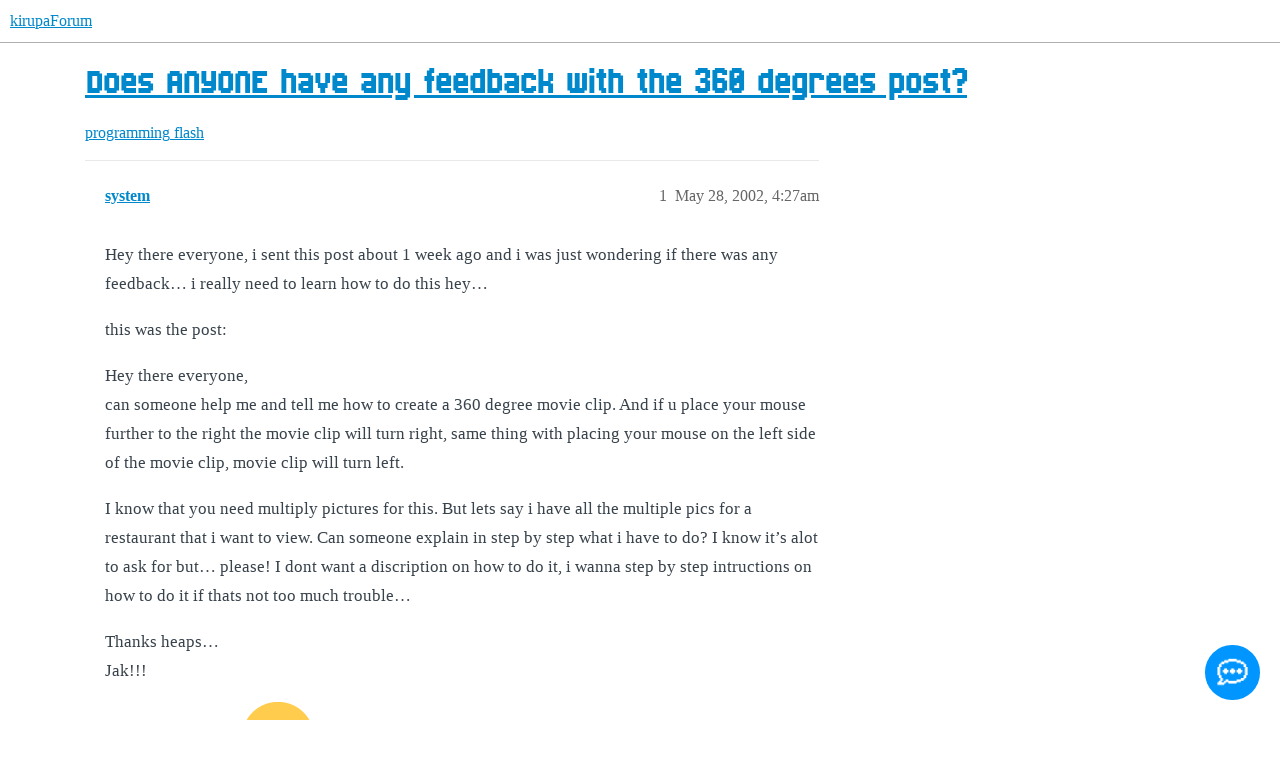

--- FILE ---
content_type: text/html; charset=utf-8
request_url: https://forum.kirupa.com/t/does-anyone-have-any-feedback-with-the-360-degrees-post/2109
body_size: 9835
content:
<!DOCTYPE html>
<html lang="en">
  <head>
    <meta charset="utf-8">
    <title>Does ANYONE have any feedback with the 360 degrees post? - flash - kirupaForum</title>
    <meta name="description" content="Hey there everyone, i sent this post about 1 week ago and i was just wondering if there was any feedback.. i really need to learn how to do this hey...  

this was the post: 

Hey there everyone,  can someone help me and&amp;hellip;">
    <meta name="generator" content="Discourse 2026.2.0-latest - https://github.com/discourse/discourse version d8e47d08936a81c1d423d6e7872a0d2152cdc501">
<link rel="icon" type="image/png" href="https://canada1.discourse-cdn.com/flex011/uploads/kirupa/optimized/3X/6/2/621e5c11736f46532526e61be85940af4230f3e5_2_32x32.png">
<link rel="apple-touch-icon" type="image/png" href="https://canada1.discourse-cdn.com/flex011/uploads/kirupa/optimized/2X/0/0060ebeb3c656731fffe8c06276ff4d7ecbc6d52_2_180x180.png">
<meta name="theme-color" media="all" content="#fff">

<meta name="color-scheme" content="light">

<meta name="viewport" content="width=device-width, initial-scale=1.0, minimum-scale=1.0, viewport-fit=cover">
<link rel="canonical" href="https://forum.kirupa.com/t/does-anyone-have-any-feedback-with-the-360-degrees-post/2109" />


<link rel="search" type="application/opensearchdescription+xml" href="https://forum.kirupa.com/opensearch.xml" title="kirupaForum Search">

    
    <link href="https://yyz1.discourse-cdn.com/flex011/stylesheets/color_definitions_light-default_-1_31_725929e77630d04f4b046745c19a8404aea3ed1b.css?__ws=forum.kirupa.com" media="all" rel="stylesheet" class="light-scheme"/>

<link href="https://yyz1.discourse-cdn.com/flex011/stylesheets/common_f35efe983b577f99ea7635d77a2b75336bfb30cc.css?__ws=forum.kirupa.com" media="all" rel="stylesheet" data-target="common"  />

  <link href="https://yyz1.discourse-cdn.com/flex011/stylesheets/mobile_f35efe983b577f99ea7635d77a2b75336bfb30cc.css?__ws=forum.kirupa.com" media="(max-width: 39.99999rem)" rel="stylesheet" data-target="mobile"  />
  <link href="https://yyz1.discourse-cdn.com/flex011/stylesheets/desktop_f35efe983b577f99ea7635d77a2b75336bfb30cc.css?__ws=forum.kirupa.com" media="(min-width: 40rem)" rel="stylesheet" data-target="desktop"  />



    <link href="https://yyz1.discourse-cdn.com/flex011/stylesheets/checklist_f35efe983b577f99ea7635d77a2b75336bfb30cc.css?__ws=forum.kirupa.com" media="all" rel="stylesheet" data-target="checklist"  />
    <link href="https://yyz1.discourse-cdn.com/flex011/stylesheets/discourse-adplugin_f35efe983b577f99ea7635d77a2b75336bfb30cc.css?__ws=forum.kirupa.com" media="all" rel="stylesheet" data-target="discourse-adplugin"  />
    <link href="https://yyz1.discourse-cdn.com/flex011/stylesheets/discourse-ai_f35efe983b577f99ea7635d77a2b75336bfb30cc.css?__ws=forum.kirupa.com" media="all" rel="stylesheet" data-target="discourse-ai"  />
    <link href="https://yyz1.discourse-cdn.com/flex011/stylesheets/discourse-cakeday_f35efe983b577f99ea7635d77a2b75336bfb30cc.css?__ws=forum.kirupa.com" media="all" rel="stylesheet" data-target="discourse-cakeday"  />
    <link href="https://yyz1.discourse-cdn.com/flex011/stylesheets/discourse-details_f35efe983b577f99ea7635d77a2b75336bfb30cc.css?__ws=forum.kirupa.com" media="all" rel="stylesheet" data-target="discourse-details"  />
    <link href="https://yyz1.discourse-cdn.com/flex011/stylesheets/discourse-github_f35efe983b577f99ea7635d77a2b75336bfb30cc.css?__ws=forum.kirupa.com" media="all" rel="stylesheet" data-target="discourse-github"  />
    <link href="https://yyz1.discourse-cdn.com/flex011/stylesheets/discourse-lazy-videos_f35efe983b577f99ea7635d77a2b75336bfb30cc.css?__ws=forum.kirupa.com" media="all" rel="stylesheet" data-target="discourse-lazy-videos"  />
    <link href="https://yyz1.discourse-cdn.com/flex011/stylesheets/discourse-local-dates_f35efe983b577f99ea7635d77a2b75336bfb30cc.css?__ws=forum.kirupa.com" media="all" rel="stylesheet" data-target="discourse-local-dates"  />
    <link href="https://yyz1.discourse-cdn.com/flex011/stylesheets/discourse-narrative-bot_f35efe983b577f99ea7635d77a2b75336bfb30cc.css?__ws=forum.kirupa.com" media="all" rel="stylesheet" data-target="discourse-narrative-bot"  />
    <link href="https://yyz1.discourse-cdn.com/flex011/stylesheets/discourse-presence_f35efe983b577f99ea7635d77a2b75336bfb30cc.css?__ws=forum.kirupa.com" media="all" rel="stylesheet" data-target="discourse-presence"  />
    <link href="https://yyz1.discourse-cdn.com/flex011/stylesheets/discourse-solved_f35efe983b577f99ea7635d77a2b75336bfb30cc.css?__ws=forum.kirupa.com" media="all" rel="stylesheet" data-target="discourse-solved"  />
    <link href="https://yyz1.discourse-cdn.com/flex011/stylesheets/footnote_f35efe983b577f99ea7635d77a2b75336bfb30cc.css?__ws=forum.kirupa.com" media="all" rel="stylesheet" data-target="footnote"  />
    <link href="https://yyz1.discourse-cdn.com/flex011/stylesheets/hosted-site_f35efe983b577f99ea7635d77a2b75336bfb30cc.css?__ws=forum.kirupa.com" media="all" rel="stylesheet" data-target="hosted-site"  />
    <link href="https://yyz1.discourse-cdn.com/flex011/stylesheets/poll_f35efe983b577f99ea7635d77a2b75336bfb30cc.css?__ws=forum.kirupa.com" media="all" rel="stylesheet" data-target="poll"  />
    <link href="https://yyz1.discourse-cdn.com/flex011/stylesheets/spoiler-alert_f35efe983b577f99ea7635d77a2b75336bfb30cc.css?__ws=forum.kirupa.com" media="all" rel="stylesheet" data-target="spoiler-alert"  />
    <link href="https://yyz1.discourse-cdn.com/flex011/stylesheets/discourse-ai_mobile_f35efe983b577f99ea7635d77a2b75336bfb30cc.css?__ws=forum.kirupa.com" media="(max-width: 39.99999rem)" rel="stylesheet" data-target="discourse-ai_mobile"  />
    <link href="https://yyz1.discourse-cdn.com/flex011/stylesheets/discourse-solved_mobile_f35efe983b577f99ea7635d77a2b75336bfb30cc.css?__ws=forum.kirupa.com" media="(max-width: 39.99999rem)" rel="stylesheet" data-target="discourse-solved_mobile"  />
    <link href="https://yyz1.discourse-cdn.com/flex011/stylesheets/discourse-ai_desktop_f35efe983b577f99ea7635d77a2b75336bfb30cc.css?__ws=forum.kirupa.com" media="(min-width: 40rem)" rel="stylesheet" data-target="discourse-ai_desktop"  />
    <link href="https://yyz1.discourse-cdn.com/flex011/stylesheets/poll_desktop_f35efe983b577f99ea7635d77a2b75336bfb30cc.css?__ws=forum.kirupa.com" media="(min-width: 40rem)" rel="stylesheet" data-target="poll_desktop"  />

  <link href="https://yyz1.discourse-cdn.com/flex011/stylesheets/common_theme_32_c9b1cfc6a6c220f6d74a7138594c7e0c81fd60dc.css?__ws=forum.kirupa.com" media="all" rel="stylesheet" data-target="common_theme" data-theme-id="32" data-theme-name="banner featured links"/>
<link href="https://yyz1.discourse-cdn.com/flex011/stylesheets/common_theme_34_2dca034b370bf38f0337a987965b37882767de1f.css?__ws=forum.kirupa.com" media="all" rel="stylesheet" data-target="common_theme" data-theme-id="34" data-theme-name="sidebar theme toggle"/>
<link href="https://yyz1.discourse-cdn.com/flex011/stylesheets/common_theme_31_6d90a66d8a2770228d2f3c3df6cf267dda139bc7.css?__ws=forum.kirupa.com" media="all" rel="stylesheet" data-target="common_theme" data-theme-id="31" data-theme-name="pixel"/>
    <link href="https://yyz1.discourse-cdn.com/flex011/stylesheets/mobile_theme_31_8e1bca903daa919ddc7505376846549f7b9edb4a.css?__ws=forum.kirupa.com" media="(max-width: 39.99999rem)" rel="stylesheet" data-target="mobile_theme" data-theme-id="31" data-theme-name="pixel"/>
    <link href="https://yyz1.discourse-cdn.com/flex011/stylesheets/desktop_theme_31_a910fed821726d913aa3840893f85131db69bf09.css?__ws=forum.kirupa.com" media="(min-width: 40rem)" rel="stylesheet" data-target="desktop_theme" data-theme-id="31" data-theme-name="pixel"/>

    <link rel="preconnect" href="https://fonts.googleapis.com">
<link rel="preconnect" href="https://fonts.gstatic.com" crossorigin="">
<link href="https://fonts.googleapis.com/css2?family=Chakra+Petch:ital,wght@0,400;0,700;1,400;1,700&amp;display=swap" rel="stylesheet">
<script async="" data-id="9957747652" id="chatling-embed-script" type="text/javascript" src="https://chatling.ai/js/embed.js" nonce="e48ZlmAkRD41qn32k3782I8PO"></script>
    
        <link rel="alternate nofollow" type="application/rss+xml" title="RSS feed of &#39;Does ANYONE have any feedback with the 360 degrees post?&#39;" href="https://forum.kirupa.com/t/does-anyone-have-any-feedback-with-the-360-degrees-post/2109.rss" />
    <meta property="og:site_name" content="kirupaForum" />
<meta property="og:type" content="website" />
<meta name="twitter:card" content="summary_large_image" />
<meta name="twitter:image" content="https://canada1.discourse-cdn.com/flex011/uploads/kirupa/original/2X/6/6b52e2a4dfecb4e550de678b1e186bb31358995f.png" />
<meta property="og:image" content="https://canada1.discourse-cdn.com/flex011/uploads/kirupa/original/2X/1/108d646572829ae2af18ec702e29ec2188617393.png" />
<meta property="og:url" content="https://forum.kirupa.com/t/does-anyone-have-any-feedback-with-the-360-degrees-post/2109" />
<meta name="twitter:url" content="https://forum.kirupa.com/t/does-anyone-have-any-feedback-with-the-360-degrees-post/2109" />
<meta property="og:title" content="Does ANYONE have any feedback with the 360 degrees post?" />
<meta name="twitter:title" content="Does ANYONE have any feedback with the 360 degrees post?" />
<meta property="og:description" content="Hey there everyone, i sent this post about 1 week ago and i was just wondering if there was any feedback… i really need to learn how to do this hey…  this was the post:  Hey there everyone,  can someone help me and tell me how to create a 360 degree movie clip. And if u place your mouse further to the right the movie clip will turn right, same thing with placing your mouse on the left side of the movie clip, movie clip will turn left.  I know that you need multiply pictures for this. But lets sa..." />
<meta name="twitter:description" content="Hey there everyone, i sent this post about 1 week ago and i was just wondering if there was any feedback… i really need to learn how to do this hey…  this was the post:  Hey there everyone,  can someone help me and tell me how to create a 360 degree movie clip. And if u place your mouse further to the right the movie clip will turn right, same thing with placing your mouse on the left side of the movie clip, movie clip will turn left.  I know that you need multiply pictures for this. But lets sa..." />
<meta property="og:article:section" content="programming" />
<meta property="og:article:section:color" content="3FB2FF" />
<meta property="og:article:section" content="flash" />
<meta property="og:article:section:color" content="FFCC00" />
<meta property="article:published_time" content="2002-05-28T04:27:18+00:00" />
<meta property="og:ignore_canonical" content="true" />


    
  </head>
  <body class="crawler ">
    
    <header>
  <a href="/">kirupaForum</a>
</header>

    <div id="main-outlet" class="wrap" role="main">
        <div id="topic-title">
    <h1>
      <a href="/t/does-anyone-have-any-feedback-with-the-360-degrees-post/2109">Does ANYONE have any feedback with the 360 degrees post?</a>
    </h1>

      <div class="topic-category" itemscope itemtype="http://schema.org/BreadcrumbList">
          <span itemprop="itemListElement" itemscope itemtype="http://schema.org/ListItem">
            <a href="/c/programming/41" class="badge-wrapper bullet" itemprop="item">
              <span class='badge-category-bg' style='background-color: #3FB2FF'></span>
              <span class='badge-category clear-badge'>
                <span class='category-name' itemprop='name'>programming</span>
              </span>
            </a>
            <meta itemprop="position" content="1" />
          </span>
          <span itemprop="itemListElement" itemscope itemtype="http://schema.org/ListItem">
            <a href="/c/programming/flash/38" class="badge-wrapper bullet" itemprop="item">
              <span class='badge-category-bg' style='background-color: #FFCC00'></span>
              <span class='badge-category clear-badge'>
                <span class='category-name' itemprop='name'>flash</span>
              </span>
            </a>
            <meta itemprop="position" content="2" />
          </span>
      </div>

  </div>

  

    <div itemscope itemtype='http://schema.org/DiscussionForumPosting'>
      <meta itemprop='headline' content='Does ANYONE have any feedback with the 360 degrees post?'>
      <link itemprop='url' href='https://forum.kirupa.com/t/does-anyone-have-any-feedback-with-the-360-degrees-post/2109'>
      <meta itemprop='datePublished' content='2002-05-28T04:27:18Z'>
        <meta itemprop='articleSection' content='flash'>
      <meta itemprop='keywords' content=''>
      <div itemprop='publisher' itemscope itemtype="http://schema.org/Organization">
        <meta itemprop='name' content='kirupaForum'>
          <div itemprop='logo' itemscope itemtype="http://schema.org/ImageObject">
            <meta itemprop='url' content='https://canada1.discourse-cdn.com/flex011/uploads/kirupa/original/3X/6/2/621e5c11736f46532526e61be85940af4230f3e5.png'>
          </div>
      </div>


          <div id='post_1'  class='topic-body crawler-post'>
            <div class='crawler-post-meta'>
              <span class="creator" itemprop="author" itemscope itemtype="http://schema.org/Person">
                <a itemprop="url" rel='nofollow' href='https://forum.kirupa.com/u/system'><span itemprop='name'>system</span></a>
                
              </span>

                <link itemprop="mainEntityOfPage" href="https://forum.kirupa.com/t/does-anyone-have-any-feedback-with-the-360-degrees-post/2109">


              <span class="crawler-post-infos">
                  <time  datetime='2002-05-28T04:27:18Z' class='post-time'>
                    May 28, 2002,  4:27am
                  </time>
                  <meta itemprop='dateModified' content='2014-10-17T06:48:59Z'>
              <span itemprop='position'>1</span>
              </span>
            </div>
            <div class='post' itemprop='text'>
              <p>Hey there everyone, i sent this post about 1 week ago and i was just wondering if there was any feedback… i really need to learn how to do this hey…</p>
<p>this was the post:</p>
<p>Hey there everyone,<br>
can someone help me and tell me how to create a 360 degree movie clip. And if u place your mouse further to the right the movie clip will turn right, same thing with placing your mouse on the left side of the movie clip, movie clip will turn left.</p>
<p>I know that you need multiply pictures for this. But lets say i have all the multiple pics for a restaurant that i want to view. Can someone explain in step by step what i have to do? I know it’s alot to ask for but… please! I dont want a discription on how to do it, i wanna step by step intructions on how to do it if thats not too much trouble…</p>
<p>Thanks heaps…<br>
Jak!!!</p>
<p>Any ideas guys??? <img src="http://forum.kirupa.com/images/emoji/twitter/frowning.png?v=5" title=":frowning:" class="emoji" alt=":frowning:"></p>
            </div>

            <div itemprop="interactionStatistic" itemscope itemtype="http://schema.org/InteractionCounter">
              <meta itemprop="interactionType" content="http://schema.org/LikeAction"/>
              <meta itemprop="userInteractionCount" content="0" />
              <span class='post-likes'></span>
            </div>


            
          </div>
          <div id='post_2' itemprop='comment' itemscope itemtype='http://schema.org/Comment' class='topic-body crawler-post'>
            <div class='crawler-post-meta'>
              <span class="creator" itemprop="author" itemscope itemtype="http://schema.org/Person">
                <a itemprop="url" rel='nofollow' href='https://forum.kirupa.com/u/system'><span itemprop='name'>system</span></a>
                
              </span>



              <span class="crawler-post-infos">
                  <time itemprop='datePublished' datetime='2002-05-28T07:05:22Z' class='post-time'>
                    May 28, 2002,  7:05am
                  </time>
                  <meta itemprop='dateModified' content='2002-05-28T07:05:22Z'>
              <span itemprop='position'>2</span>
              </span>
            </div>
            <div class='post' itemprop='text'>
              <p>Check this : <a href="http://www.flashkit.com/movies/3D/Effects/OceanSca-DangerAh-1144/index.php">www.flashkit.com/movies/3…/index.php</a><br>
I didn’t look at that fla, but the way I would do this : You put all your pictures one after another, group that in a movie clip, and then put two of those clips side by side. Then you make them scroll with Actionscript, and when you’re about to go out of bounds, you move the movie clips.</p>
<p><img src="http://forum.kirupa.com/images/emoji/twitter/frowning.png?v=5" title=":frowning:" class="emoji" alt=":frowning:">  Poor explanation, I know. Look at the fla and post if you don’t understand it.</p>
<p>pom 0]</p>
            </div>

            <div itemprop="interactionStatistic" itemscope itemtype="http://schema.org/InteractionCounter">
              <meta itemprop="interactionType" content="http://schema.org/LikeAction"/>
              <meta itemprop="userInteractionCount" content="0" />
              <span class='post-likes'></span>
            </div>


            
          </div>
          <div id='post_3' itemprop='comment' itemscope itemtype='http://schema.org/Comment' class='topic-body crawler-post'>
            <div class='crawler-post-meta'>
              <span class="creator" itemprop="author" itemscope itemtype="http://schema.org/Person">
                <a itemprop="url" rel='nofollow' href='https://forum.kirupa.com/u/system'><span itemprop='name'>system</span></a>
                
              </span>



              <span class="crawler-post-infos">
                  <time itemprop='datePublished' datetime='2002-05-28T07:18:54Z' class='post-time'>
                    May 28, 2002,  7:18am
                  </time>
                  <meta itemprop='dateModified' content='2002-05-28T07:18:54Z'>
              <span itemprop='position'>3</span>
              </span>
            </div>
            <div class='post' itemprop='text'>
              <p>You can check that post too :<br>
<a href="http://pub40.ezboard.com/fkirupafrm24.showMessage?topicID=27.topic">pub40.ezboard.com/fkirupa…D=27.topic</a><br>
That’s not exactly what you want, but the idea is there.<br>
<a href="http://pub40.ezboard.com/fkirupafrm24.showMessage?topicID=28.topic">pub40.ezboard.com/fkirupa…D=28.topic</a><br>
Good one !</p>
<p>pom 0]</p>
            </div>

            <div itemprop="interactionStatistic" itemscope itemtype="http://schema.org/InteractionCounter">
              <meta itemprop="interactionType" content="http://schema.org/LikeAction"/>
              <meta itemprop="userInteractionCount" content="0" />
              <span class='post-likes'></span>
            </div>


            
          </div>
          <div id='post_4' itemprop='comment' itemscope itemtype='http://schema.org/Comment' class='topic-body crawler-post'>
            <div class='crawler-post-meta'>
              <span class="creator" itemprop="author" itemscope itemtype="http://schema.org/Person">
                <a itemprop="url" rel='nofollow' href='https://forum.kirupa.com/u/system'><span itemprop='name'>system</span></a>
                
              </span>



              <span class="crawler-post-infos">
                  <time itemprop='datePublished' datetime='2002-05-30T05:37:20Z' class='post-time'>
                    May 30, 2002,  5:37am
                  </time>
                  <meta itemprop='dateModified' content='2002-05-30T05:37:20Z'>
              <span itemprop='position'>4</span>
              </span>
            </div>
            <div class='post' itemprop='text'>
              <p>I’m still working on this myself. The problem I run into with actionscripting the movement is that one inevitably gets out of sync with the other leaving a gap between the two instances of the image.</p>
<p>Not being very sucessful at my attempts so far.</p>
            </div>

            <div itemprop="interactionStatistic" itemscope itemtype="http://schema.org/InteractionCounter">
              <meta itemprop="interactionType" content="http://schema.org/LikeAction"/>
              <meta itemprop="userInteractionCount" content="0" />
              <span class='post-likes'></span>
            </div>


            
          </div>
          <div id='post_5' itemprop='comment' itemscope itemtype='http://schema.org/Comment' class='topic-body crawler-post'>
            <div class='crawler-post-meta'>
              <span class="creator" itemprop="author" itemscope itemtype="http://schema.org/Person">
                <a itemprop="url" rel='nofollow' href='https://forum.kirupa.com/u/system'><span itemprop='name'>system</span></a>
                
              </span>



              <span class="crawler-post-infos">
                  <time itemprop='datePublished' datetime='2002-05-31T02:14:06Z' class='post-time'>
                    May 31, 2002,  2:14am
                  </time>
                  <meta itemprop='dateModified' content='2002-05-31T02:14:06Z'>
              <span itemprop='position'>5</span>
              </span>
            </div>
            <div class='post' itemprop='text'>
              <p>Hey man how r ya?</p>
<p>Yeah i got it… <img src="http://forum.kirupa.com/images/emoji/twitter/slight_smile.png?v=5" title=":slight_smile:" class="emoji" alt=":slight_smile:">  Ilyaslammas showed me how to do it and i figured it out!! It works 100% and it’s heaps easier to <img src="http://forum.kirupa.com/images/emoji/twitter/slight_smile.png?v=5" title=":slight_smile:" class="emoji" alt=":slight_smile:"></p>
<p>Thanks heaps though!!!</p>
<p><img src="http://forum.kirupa.com/images/emoji/twitter/slight_smile.png?v=5" title=":slight_smile:" class="emoji" alt=":slight_smile:"><br>
Jak…</p>
            </div>

            <div itemprop="interactionStatistic" itemscope itemtype="http://schema.org/InteractionCounter">
              <meta itemprop="interactionType" content="http://schema.org/LikeAction"/>
              <meta itemprop="userInteractionCount" content="0" />
              <span class='post-likes'></span>
            </div>


            
          </div>
          <div id='post_6' itemprop='comment' itemscope itemtype='http://schema.org/Comment' class='topic-body crawler-post'>
            <div class='crawler-post-meta'>
              <span class="creator" itemprop="author" itemscope itemtype="http://schema.org/Person">
                <a itemprop="url" rel='nofollow' href='https://forum.kirupa.com/u/system'><span itemprop='name'>system</span></a>
                
              </span>



              <span class="crawler-post-infos">
                  <time itemprop='datePublished' datetime='2002-05-31T02:24:34Z' class='post-time'>
                    May 31, 2002,  2:24am
                  </time>
                  <meta itemprop='dateModified' content='2002-05-31T02:24:34Z'>
              <span itemprop='position'>6</span>
              </span>
            </div>
            <div class='post' itemprop='text'>
              <p>I’ll have to try out his method and see how he’s fixed that little problem.</p>
<p>Glad to hear it’s working for you. <img src="http://forum.kirupa.com/images/emoji/twitter/slight_smile.png?v=5" title=":slight_smile:" class="emoji" alt=":slight_smile:"></p>
            </div>

            <div itemprop="interactionStatistic" itemscope itemtype="http://schema.org/InteractionCounter">
              <meta itemprop="interactionType" content="http://schema.org/LikeAction"/>
              <meta itemprop="userInteractionCount" content="0" />
              <span class='post-likes'></span>
            </div>


            
          </div>
    </div>


    <div id="related-topics" class="more-topics__list " role="complementary" aria-labelledby="related-topics-title">
  <h3 id="related-topics-title" class="more-topics__list-title">
    Related topics
  </h3>
  <div class="topic-list-container" itemscope itemtype='http://schema.org/ItemList'>
    <meta itemprop='itemListOrder' content='http://schema.org/ItemListOrderDescending'>
    <table class='topic-list'>
      <thead>
        <tr>
          <th>Topic</th>
          <th></th>
          <th class="replies">Replies</th>
          <th class="views">Views</th>
          <th>Activity</th>
        </tr>
      </thead>
      <tbody>
          <tr class="topic-list-item" id="topic-list-item-2118">
            <td class="main-link" itemprop='itemListElement' itemscope itemtype='http://schema.org/ListItem'>
              <meta itemprop='position' content='1'>
              <span class="link-top-line">
                <a itemprop='url' href='https://forum.kirupa.com/t/360-degrees-can-anyone-help-me/2118' class='title raw-link raw-topic-link'>360 degrees, can anyone help me?</a>
              </span>
              <div class="link-bottom-line">
                  <div class="discourse-tags">
                  </div>
              </div>
            </td>
            <td class="replies">
              <span class='posts' title='posts'>9</span>
            </td>
            <td class="views">
              <span class='views' title='views'>203</span>
            </td>
            <td>
              May 30, 2002
            </td>
          </tr>
          <tr class="topic-list-item" id="topic-list-item-2169">
            <td class="main-link" itemprop='itemListElement' itemscope itemtype='http://schema.org/ListItem'>
              <meta itemprop='position' content='2'>
              <span class="link-top-line">
                <a itemprop='url' href='https://forum.kirupa.com/t/360-degrees/2169' class='title raw-link raw-topic-link'>360 degree&#39;s</a>
              </span>
              <div class="link-bottom-line">
                  <div class="discourse-tags">
                  </div>
              </div>
            </td>
            <td class="replies">
              <span class='posts' title='posts'>6</span>
            </td>
            <td class="views">
              <span class='views' title='views'>124</span>
            </td>
            <td>
              May 16, 2002
            </td>
          </tr>
          <tr class="topic-list-item" id="topic-list-item-2116">
            <td class="main-link" itemprop='itemListElement' itemscope itemtype='http://schema.org/ListItem'>
              <meta itemprop='position' content='3'>
              <span class="link-top-line">
                <a itemprop='url' href='https://forum.kirupa.com/t/can-someone-check-what-im-doing-wrong-in-my-fla/2116' class='title raw-link raw-topic-link'>Can someone check what im doing wrong in my fla.?</a>
              </span>
              <div class="link-bottom-line">
                  <a href='/c/programming/flash/38' class='badge-wrapper bullet'>
                    <span class='badge-category-bg' style='background-color: #FFCC00'></span>
                    <span class='badge-category clear-badge'>
                      <span class='category-name'>flash</span>
                    </span>
                  </a>
                  <div class="discourse-tags">
                  </div>
              </div>
            </td>
            <td class="replies">
              <span class='posts' title='posts'>22</span>
            </td>
            <td class="views">
              <span class='views' title='views'>289</span>
            </td>
            <td>
              May 30, 2002
            </td>
          </tr>
          <tr class="topic-list-item" id="topic-list-item-175122">
            <td class="main-link" itemprop='itemListElement' itemscope itemtype='http://schema.org/ListItem'>
              <meta itemprop='position' content='4'>
              <span class="link-top-line">
                <a itemprop='url' href='https://forum.kirupa.com/t/360-movie/175122' class='title raw-link raw-topic-link'>360 movie</a>
              </span>
              <div class="link-bottom-line">
                  <a href='/c/programming/flash/38' class='badge-wrapper bullet'>
                    <span class='badge-category-bg' style='background-color: #FFCC00'></span>
                    <span class='badge-category clear-badge'>
                      <span class='category-name'>flash</span>
                    </span>
                  </a>
                  <div class="discourse-tags">
                  </div>
              </div>
            </td>
            <td class="replies">
              <span class='posts' title='posts'>0</span>
            </td>
            <td class="views">
              <span class='views' title='views'>42</span>
            </td>
            <td>
              January 11, 2006
            </td>
          </tr>
          <tr class="topic-list-item" id="topic-list-item-35718">
            <td class="main-link" itemprop='itemListElement' itemscope itemtype='http://schema.org/ListItem'>
              <meta itemprop='position' content='5'>
              <span class="link-top-line">
                <a itemprop='url' href='https://forum.kirupa.com/t/3d-movement-in-flash/35718' class='title raw-link raw-topic-link'>3d movement in flash</a>
              </span>
              <div class="link-bottom-line">
                  <a href='/c/programming/flash/38' class='badge-wrapper bullet'>
                    <span class='badge-category-bg' style='background-color: #FFCC00'></span>
                    <span class='badge-category clear-badge'>
                      <span class='category-name'>flash</span>
                    </span>
                  </a>
                  <div class="discourse-tags">
                  </div>
              </div>
            </td>
            <td class="replies">
              <span class='posts' title='posts'>0</span>
            </td>
            <td class="views">
              <span class='views' title='views'>45</span>
            </td>
            <td>
              November 17, 2003
            </td>
          </tr>
      </tbody>
    </table>
  </div>
</div>





    </div>
    <footer class="container wrap">
  <nav class='crawler-nav'>
    <ul>
      <li itemscope itemtype='http://schema.org/SiteNavigationElement'>
        <span itemprop='name'>
          <a href='/' itemprop="url">Home </a>
        </span>
      </li>
      <li itemscope itemtype='http://schema.org/SiteNavigationElement'>
        <span itemprop='name'>
          <a href='/categories' itemprop="url">Categories </a>
        </span>
      </li>
      <li itemscope itemtype='http://schema.org/SiteNavigationElement'>
        <span itemprop='name'>
          <a href='/guidelines' itemprop="url">Guidelines </a>
        </span>
      </li>
        <li itemscope itemtype='http://schema.org/SiteNavigationElement'>
          <span itemprop='name'>
            <a href='/tos' itemprop="url">Terms of Service </a>
          </span>
        </li>
        <li itemscope itemtype='http://schema.org/SiteNavigationElement'>
          <span itemprop='name'>
            <a href='/privacy' itemprop="url">Privacy Policy </a>
          </span>
        </li>
    </ul>
  </nav>
  <p class='powered-by-link'>Powered by <a href="https://www.discourse.org">Discourse</a>, best viewed with JavaScript enabled</p>
</footer>

    







<!-- 100% privacy-first analytics -->
<script async="" defer="" src="https://scripts.simpleanalyticscdn.com/latest.js" nonce="e48ZlmAkRD41qn32k3782I8PO"></script>
<noscript><img src="https://queue.simpleanalyticscdn.com/noscript.gif" alt="" referrerpolicy="no-referrer-when-downgrade"></noscript>

<style>
  #newFooter {
    width: 1250px;
    display: grid;
    grid-template-columns: 35% 40% 25%;
    margin: 0 auto;
    margin-top: 100px;
    border-top: 2px solid #EEE;
    padding-top: 30px;
  }

  @media (max-width: 1249px) {
    #newFooter {
      grid-template-columns: unset;
      width: 100%;
    }

    .newFooterFirst {
      order: 3;
    }

    .newFooterSecond {
      order: 2;
    }

    .newFooterThird {
      order: 1;
    }
  }


  .newFooterFirst {
    padding: 20px;
    padding-top: 0px;
    display: flex;
    flex-direction: column;
  }
	
  .newFooterFirst p {
	font-size: 1em;
  }

  .newFooterFirst .footerSocials {
    padding-left: 0px;
    margin: 0;
  }

  .newFooterFirst .footerSocials li {
    display: inline-block;
    margin-right: 16px;
  }
	
  .newFooterFirst .footerSocials li:hover {
    transform: scale(1.2);
  }

  .newFooterSecond {
    border: 1px solid var(--structureBorder);
    border-bottom: 0px;
    border-top: 0px;

    padding: 20px;
    padding-top: 0px;
  }

	.newFooterSecond h3 {
		margin-bottom: 3px;
	}

  .newFooterSecond .popularTags {
    padding-left: 0px;
    margin: 0;
  }

  .newFooterSecond .popularTags li {
    display: inline-block;
  }

  .newFooterSecond .popularTags a {
	line-height: 40px;
    /* font-weight: bold; */
    margin: 3px;
    padding: 5px;
    font-family: 'kirupapixel';
    font-size: 1.5em;
  }

  .newFooterThird {
    padding: 20px;
    padding-top: 0px;
  }

  .newFooterThird .aboutFooter li {
    list-style-type: none;
    margin-bottom: 20px;
  }

  .newFooterThird .aboutFooter {
    padding-left: 0px;
  }

  .newFooterThird .aboutFooter a {
    padding-left: 40px;
    background-repeat: no-repeat;
    image-rendering: pixelated;
    background-position: 10px center;
	  
    font-size: 16px;
    font-weight: 100;
    color: var(--darkText);
    line-height: 1.5em;
    font-family: kirupapixel;
    -webkit-font-smoothing: none;
  }
	
	.newFooterThird .aboutFooter a:hover {
		text-decoration: underline;
	}

  #newFooter h3 {
    margin-top: 0px;
    border-bottom: none;
	font-size: 1.5em;
  }

  #newFooter h4 {
	margin-top: 0px;
    font-size: 16px;
    margin-bottom: -8px;
  }
	
	.kirupaKopyright {
		text-align: center;
		font-size: 1em;
		opacity: .5;
		translate: 0 -18px;
		font-family: 'kirupapixel';
	}
</style>

<div id="newFooter">
  <div class="newFooterFirst">
    <div>
      <a href="https://www.kirupa.com/">
        <svg xmlns="http://www.w3.org/2000/svg" width="227" height="53" fill="none">
          <path fill="#000" d="M82 25V13h-6v12h6ZM70 43V31h6v-6h-6V13h-6v30h6Zm12 0V31h-6v12h6Zm18 0V13h-6v30h6Zm24-12v12h6V31h-6Zm-.24-6H118v-6h5.76v6Zm.24 6v-6h6V13h-18v30h6V31h6Zm36 12V13h-6v24h-6V13h-6v30h18Zm18 0V31h12V13h-18v30h6Zm6-18h-6v-6h6v6Zm24 18V31h6v12h6V13h-18v30h6Zm6-18h-6v-6h6v6Z"></path>
          <path fill="#0798FF" d="M81 24V12h-6v12h6ZM69 42V30h6v-6h-6V12h-6v30h6Zm12 0V30h-6v12h6Zm18 0V12h-6v30h6Zm24-12v12h6V30h-6Zm-.24-6H117v-6h5.76v6Zm.24 6v-6h6V12h-18v30h6V30h6Zm36 12V12h-6v24h-6V12h-6v30h18Zm18 0V30h12V12h-18v30h6Zm6-18h-6v-6h6v6Zm24 18V30h6v12h6V12h-18v30h6Zm6-18h-6v-6h6v6Z"></path>
          <path fill="#fff" d="M28.5 51C40.93 51 51 40.82 51 28.26 51 15.7 40.93 5.52 28.5 5.52S6 15.7 6 28.26C6 40.82 16.07 51 28.5 51Z"></path>
          <path stroke="#fff" stroke-linecap="round" stroke-linejoin="round" stroke-width="4.5" d="M15.15 4.13c-.18.46-.33.9-.46 1.34-.95 3.38-.12 6.12 2.49 8.2.08.08.18.15.3.2 1.68-2.86 1.34-5.66-1.01-8.4-.39-.44-.83-.89-1.32-1.34ZM3.13 7.56a5.56 5.56 0 0 1 2.42 3.09l.47 1.38.31.9a6.33 6.33 0 0 0 3.48 3.85c1.66.76 3.37.92 5.1.46a1.72 1.72 0 0 0 1.16-1.05 2.43 2.43 0 0 0-.02-1.88 8.57 8.57 0 0 0-3.26-3.92 20.48 20.48 0 0 0-4.64-2.16h-.03c-.7-.23-1.4-.4-2.1-.5a13.6 13.6 0 0 0-2.89-.17Z" clip-rule="evenodd"></path>
          <path fill="#01C201" d="M17.57 13.83c1.98-3.37 1.2-6.64-2.36-9.83-1.62 4.04-.93 7.25 2.05 9.63.09.08.2.15.3.2Z"></path>
          <path fill="green" d="M16.12 14.28a8.63 8.63 0 0 0-3.31-3.96 20.85 20.85 0 0 0-4.72-2.19 13.9 13.9 0 0 0-2.16-.5C4.96 7.47 4 7.41 3 7.46a5.62 5.62 0 0 1 2.45 3.12l.48 1.39c.1.3.22.6.32.92a6.4 6.4 0 0 0 3.53 3.87c1.7.77 3.42.93 5.19.47a1.75 1.75 0 0 0 1.17-1.06c.25-.62.24-1.25-.02-1.9Z"></path>
          <path fill="#FF8000" d="M15.17 34.3c.71 1.6 1.73 3.08 3.05 4.42a14.09 14.09 0 0 0 10.37 4.33 15.03 15.03 0 0 0 4.75-.74 15.29 15.29 0 0 0 8.6-7.82c.12-.26.23-.53.33-.8-.38.28-.76.55-1.14.8a24.99 24.99 0 0 1-9.31 3.92 19.43 19.43 0 0 1-5.79.17c-3.6-.44-7.23-1.87-10.86-4.28Z"></path>
          <path fill="#FFA601" d="M43.25 28.2a14.44 14.44 0 0 0-4.77-10.98c.33.64.5 1.32.5 2.04 0 1.56-.78 2.92-2.33 4.08a13.96 13.96 0 0 1-8.25 2.43c-2.91 0-5.4-.64-7.47-1.9-.28-.18-.54-.35-.78-.53-1.54-1.16-2.32-2.52-2.32-4.08 0-.46.07-.9.2-1.32H18a15 15 0 0 0-1.91 2.47l-.06.08a14.14 14.14 0 0 0-2.01 6.11 15.68 15.68 0 0 0 1.16 7.7c3.63 2.41 7.25 3.84 10.86 4.28a98.98 98.98 0 0 0 .68.07 19.43 19.43 0 0 0 5.9-.4c2.84-.61 5.69-1.87 8.52-3.76.38-.25.76-.52 1.14-.8a15.47 15.47 0 0 0 .99-5.5Z"></path>
          <path fill="#FFD500" d="M34.4 15.1a11.92 11.92 0 0 0-5.94-1.4c-2.32 0-4.3.47-5.93 1.4-1.65.92-2.47 2.03-2.47 3.33 0 1.31.82 2.43 2.47 3.35 1.63.92 3.6 1.38 5.93 1.38 2.32 0 4.3-.46 5.94-1.38 1.64-.92 2.45-2.04 2.45-3.35 0-1.3-.81-2.41-2.45-3.33Z"></path>
          <path stroke="#333" stroke-linecap="round" stroke-linejoin="round" stroke-width="3" d="M11.15 21.05c-.9 2.22-1.4 4.66-1.4 7.2 0 10.47 8.4 18.96 18.75 18.96a18.85 18.85 0 0 0 18.75-18.95c0-10.47-8.4-18.95-18.75-18.95-2.06 0-4.04.33-5.9.95"></path>
        </svg>
      </a>
    </div>
    <p>Creating engaging and entertaining content for designers and developers since 1998. </p>
    <h4>Follow:
      <p></p>
    </h4>
    <ul class="footerSocials">
      <li><a href="https://www.youtube.com/kirupa"><svg xmlns="http://www.w3.org/2000/svg" width="24" height="18" fill="none">
  <path fill="red" d="M22.83 3.58V1.42h-2.16V.33H3.33v1.09H1.17v2.16H.08v10.84h1.09v2.16h2.16v1.09h17.34v-1.09h2.16v-2.16h1.09V3.58h-1.09ZM12 12.25H9.83v-6.5H12v1.08h2.17v1.09h2.16v2.16h-2.16v1.09H12v1.08Z"></path>
		  </svg></a></li>
      <li><a href="https://www.twitter.com/kirupa"><svg xmlns="http://www.w3.org/2000/svg" width="18" height="18" fill="none">
  <path fill="#000" d="M11.92 7.33V6.5h.83v-.83h.83v-.84h.84V4h.83v-.83h.83v-.84h.84V1.5h.83V.67h-2.5v.83h-.83v.83h-.84v.84h-.83V4h-.83v.83h-.84v.84H9.42v-.84h-.84V4h-.83V2.33h-.83V1.5h-.84V.67H.25v.83h.83v.83h.84v.84h.83v1.66h.83v.84h.84v1.66h.83v.84h.83v1.66h.84v.84h-.84v.83h-.83v.83h-.83v.84h-.84V14h-.83v.83h-.83v.84h-.84v.83H.25v.83h2.5v-.83h.83v-.83h.84v-.84h.83V14h.83v-.83h.84v-.84h1.66v.84h.84V14h.83v1.67h.83v.83h.84v.83h5.83v-.83h-.83v-.83h-.84v-.84h-.83v-1.66h-.83v-.84h-.84v-1.66h-.83v-.84h-.83V8.17h-.84v-.84h.84Zm0 3.34v.83h.83v1.67h.83V14h.84v1.67h-2.5V14h-.84v-.83h-.83v-.84h-.83v-1.66h-.84v-.84h-.83V9h-.83V7.33h-.84V6.5h-.83V4.83h-.83V4h-.84V2.33h2.5v.84h.84v1.66h.83v.84h.83v1.66h.84v.84h.83V9h.83v1.67h.84Z"></path>
</svg></a></li>
      <li><a href="https://www.tiktok.com/@thekirupa"><svg xmlns="http://www.w3.org/2000/svg" width="20" height="20" fill="none">
		  <path fill="#0FF" d="M9.38 14.38V0H10v15.63h-.63v.62h-.62v.63H6.87v-.63H5.63v-.63h2.5V15h.63v-.63h.63Zm6.25-10.63v-.62h.62v.62h1.88v.63h-1.88v-.63h-.63Zm-10 3.13v-.63H7.5V7.5H5v.63H3.75v.62h-.63v.63H2.5V10h-.63v1.25h-.62v4.38h.63v1.24h.62v.63h-.63v-.63h-.62v-1.25H.62v-1.87H0v-1.88h.63V10h.62V8.75h.63v-.63h.62V7.5h1.25v-.63h1.88Z"></path>
		  <path fill="red" fill-rule="evenodd" d="M13.13 0h.62v.63h.63v1.25h-.63v-.63h-.63V0Zm5 5h.62v3.13h-2.5V7.5h-1.88v-.63h-.62v9.38h-.63v1.25h-.62v.63h-.63v.62h-.62v.63H10V20H5v-.63H3.75v-.62h-.63v-.63h.63v.63H5v.63h3.13v-.63H10v-.63h.63v-.62h.62v-.63h.63v-.62h.62V15h.63V6.25h1.24v.63h1.88v.62h1.88V5ZM7.5 7.5h1.25v3.75H5.62v.63H5V15h-.63v-.63h-.62v-2.5h.63v-1.24H5V10h2.5V7.5Z" clip-rule="evenodd"></path>
		  <path fill="#000" d="M10 15.63V0h3.13v1.25h.62v.63h.63v.62H15v.63h.63v.62h.62v.63h1.88V7.5h-1.88v-.63h-1.88v-.62h-1.24V15h-.63v1.25h-.63v.63h-.62v.62h-.63v.63H10v.62H8.12v.63H5v-.63H3.75v-.63h-.63v-.62H2.5v-.63h-.63v-1.25h-.62v-4.37h.63V10h.62v-.63h.63v-.62h.62v-.63H5V7.5h2.5V10H5v.63h-.63v1.24h-.62v2.5h.63V15H5v.63h.63v.62h1.25v.63h1.87v-.63h.63v-.63H10Z"></path>
		</svg></a></li>
      <li><a href="https://www.facebook.com/kirupa"><svg width="20" height="20" viewBox="0 0 20 20" fill="none" xmlns="http://www.w3.org/2000/svg">
<g clip-path="url(#clip0_611_2552)">
<path d="M19.1667 7.49967V12.4997H18.3333V14.1663H17.5V15.833H16.6667V16.6663H15.8333V17.4997H14.1667V18.333H12.5V19.1663H11.6667V12.4997H13.3333V11.6663H14.1667V9.99967H11.6667V7.49967H12.5V6.66634H14.1667V4.16634H10.8333V4.99967H9.16666V6.66634H8.33333V9.99967H5.83333V12.4997H8.33333V19.1663H7.49999V18.333H5.83333V17.4997H4.16666V16.6663H3.33333V15.833H2.49999V14.1663H1.66666V12.4997H0.833328V7.49967H1.66666V5.83301H2.49999V4.16634H3.33333V3.33301H4.16666V2.49967H5.83333V1.66634H7.49999V0.833008H12.5V1.66634H14.1667V2.49967H15.8333V3.33301H16.6667V4.16634H17.5V5.83301H18.3333V7.49967H19.1667Z" fill="#00497D"></path>
</g>
<defs>
<clipPath id="clip0_611_2552">
<rect width="20" height="20" fill="white"></rect>
</clipPath>
</defs>
</svg></a>
</li>
      <li><a href="https://www.instagram.com/kirupac/"><svg xmlns="http://www.w3.org/2000/svg" width="20" height="20" fill="none">
  <g fill="#DA2D75" clip-path="url(#a)">
    <path d="M14.17 7.5v-.83h-.84v-.84h-.83V5h-5v.83h-.83v.84h-.84v.83H5v5h.83v.83h.84v.84h.83V15h5v-.83h.83v-.84h.84v-.83H15v-5h-.83Zm-.84 4.17h-.83v.83h-.83v.83H8.33v-.83H7.5v-.83h-.83V8.33h.83V7.5h.83v-.83h3.34v.83h.83v.83h.83v3.34Z"></path>
    <path d="M18.33 4.17V2.5h-.83v-.83h-1.67V.83H4.17v.84H2.5v.83h-.83v1.67H.83v11.66h.84v1.67h.83v.83h1.67v.84h11.66v-.84h1.67v-.83h.83v-1.67h.84V4.17h-.84Zm-.83 11.66h-.83v.84h-.84v.83H4.17v-.83h-.84v-.84H2.5V4.17h.83v-.84h.84V2.5h11.66v.83h.84v.84h.83v11.66Z"></path>
    <path d="M15.83 4.17h-1.66v1.66h1.66V4.17Z"></path>
  </g>
  <defs>
    <clipPath id="a">
      <path fill="#fff" d="M0 0h20v20H0z"></path>
    </clipPath>
  </defs>
</svg></a></li>
      <li><a href="https://www.linkedin.com/in/kirupa/"><svg xmlns="http://www.w3.org/2000/svg" width="20" height="20" fill="none">
  <g clip-path="url(#a)">
    <path fill="#007EBB" d="M18.33 1.67V.83H1.67v.84H.83v16.66h.84v.84h16.66v-.84h.84V1.67h-.84ZM10.83 10v6.67h-2.5V7.5h2.5v.83h.84V7.5H15v.83h.83v8.34h-2.5V10h-2.5Zm-7.5-3.33v-2.5h2.5v2.5h-2.5Zm2.5.83v9.17h-2.5V7.5h2.5Z"></path>
  </g>
  <defs>
    <clipPath id="a">
      <path fill="#fff" d="M0 0h20v20H0z"></path>
    </clipPath>
  </defs>
</svg></a></li>
      <li><a href="https://github.com/kirupa"><svg xmlns="http://www.w3.org/2000/svg" width="20" height="20" fill="none">
          <g clip-path="url(#a)">
            <path fill="#000" d="M19.17 7.5v5h-.84v1.67h-.83v1.66h-.83v.84h-.84v.83H15v.83h-1.67v.84h-.83V15h-.83v-.83h.83v-.84h1.67v-.83H15v-.83h.83V7.5H15V5h-1.67v.83h-.83v.84h-.83v-.84H8.33v.84H7.5v-.84h-.83V5H5v2.5h-.83v4.17H5v.83h.83v.83H7.5V15H5.83v-.83H5v-.84H3.33v.84h.84v1.66H5v.84h2.5v2.5h-.83v-.84H5v-.83h-.83v-.83h-.84v-.84H2.5v-1.66h-.83V12.5H.83v-5h.84V5.83h.83V4.17h.83v-.84h.84V2.5h1.66v-.83H7.5V.83h5v.84h1.67v.83h1.66v.83h.84v.84h.83v1.66h.83V7.5h.84Z"></path>
          </g>
          <defs>
            <clipPath id="a">
              <path fill="#fff" d="M0 0h20v20H0z"></path>
            </clipPath>
          </defs>
        </svg></a></li>
      <li><a href="https://podcasters.spotify.com/pod/show/kirupa"><svg xmlns="http://www.w3.org/2000/svg" width="21" height="21" fill="none">
          <path fill="#585858" d="M7.88 12.25H7V10.5h2.63v-.88H7V7.88h2.63V7H7V5.25h2.63v-.88H7V2.63h.88v-.87h.87V.87h3.5v.88h.88v.88H14v1.75h-2.63v.87H14V7h-2.63v.88H14v1.75h-2.63v.87H14v1.75h-.88v.88h-.87V14h-3.5v-.88h-.88v-.87Z"></path>
          <path fill="#585858" d="M16.63 10.5v2.63h-.88v1.74h-.88v.88h-1.74v.88h-1.76v1.75H14v1.75H7v-1.75h2.63v-1.75H7.87v-.88H6.13v-.88h-.87v-1.74h-.88V10.5h.88v1.75h.88V14H7v.88h1.75v.87h3.5v-.88H14V14h.88v-1.75h.87V10.5h.88Z"></path>
		  </svg></a></li>
    </ul>
  </div>
  <div class="newFooterSecond">
    <h3>Popular</h3>
    <ul class="popularTags">
      <li><a class="grayEmphasis" href="https://www.kirupa.com/javascript/learn_javascript.htm">Learn JavaScript</a></li>
      <li><a class="grayEmphasis" href="https://www.kirupa.com/html5/learn_animation.htm">Web Animation</a></li>
      <li><a class="grayEmphasis" href="https://www.kirupa.com/html5/learn_html_css.htm">CSS</a></li>
      <li><a class="grayEmphasis" href="https://www.kirupa.com/data_structures_algorithms/index.htm#dsa">Algorithms</a></li>
      <li><a class="grayEmphasis" href="https://www.kirupa.com/data_structures_algorithms/index.htm#ds">Data Structures</a></li>
      <li><a class="grayEmphasis" href="https://www.kirupa.com/react/index.htm">React</a></li>
      <li><a class="grayEmphasis" href="https://www.kirupa.com/learn/ui_index.htm">UX</a></li>
      <li><a class="grayEmphasis" href="https://www.kirupa.com/canvas/index.htm">Canvas</a></li>
      <li><a class="grayEmphasis" href="https://www.kirupa.com/javascript/learn_arrays.htm">Arrays</a></li>
      <li><a class="grayEmphasis" href="https://www.kirupa.com/web/index.htm">FUNdamentals</a></li>
      <li><a class="grayEmphasis" href="https://www.kirupa.com/developer/flash/index.htm">Flash + AS</a></li>
      <li><a class="grayEmphasis" href="https://www.kirupa.com/book/index.htm">Books</a></li>
      <li><a class="grayEmphasis" href="http://forum.kirupa.com">Forum</a></li>
      <li><a class="grayEmphasis" href="https://www.kirupa.chat/">Newsletter</a></li>
    </ul>
  </div>
  <div class="newFooterThird">
    <h3>Loose Ends</h3>
    <ul class="aboutFooter">
      <li><a style="background-image: url('https://www.kirupa.com/pixel_icons/orange.gif');" href="https://www.kirupa.com/about/whatiskirupa.htm">What is a
          Kirupa?</a></li>
      <li><a style="background-image: url('https://www.kirupa.com/pixel_icons/heart3.gif');" href="https://www.kirupa.com/about/site.htm">About the
          Site</a></li>
      <li><a style="background-image: url('https://www.kirupa.com/pixel_icons/coffee.gif');" href="#">Handy Tools</a>
      </li>
      <li><a style="background-image: url('https://www.kirupa.com/pixel_icons/smiley-silly.gif');" href="http://forum.kirupa.com">Get
          Help</a></li>
    </ul>
  </div>
</div>
<div class="horizontal_line"></div>
<p class="kirupaKopyright">:: Copyright KIRUPA 2024 //--</p>
<!--<div id="mainFooter">
  <p>Serving you freshly baked content since 1998!<br>
    <a  rel="noopener" href="https://darkproject.com/" target="_blank">Killer icons by Dark Project Studios</a>
  </p>
  <div>
    <a  rel="noopener" href="https://twitter.com/intent/user?screen_name=kirupa" target="_blank"><img loading="lazy" width="20" height="20" src="https://www.kirupa.com/images/twitter_svg.svg"
        alt="Twitter"></a>
    <a rel="noopener" href="https://www.youtube.com/user/kirupa" target="_blank"><img loading="lazy" width="20" height="20"
        src="https://www.kirupa.com/images/s/youtube.svg" alt="Youtube"></a>
    <a rel="noopener" href="https://www.facebook.com/kirupa" target="_blank"><img loading="lazy" width="20" height="20"  src="https://www.kirupa.com/images/fb_svg.svg"
        alt="Facebook"></a>
    <a rel="noopener" href="https://www.pinterest.com/kirupa/" target="_blank"><img loading="lazy" width="20" height="20"
        src="https://www.kirupa.com/images/s/pinterest.svg" alt="Pinterest"></a>
    <a rel="noopener"  href="https://www.instagram.com/kirupac/" target="_blank"><img loading="lazy" width="20" height="20" 
        src="https://www.kirupa.com/images/s/instagram.svg" alt="Instagram"></a>
    <a rel="noopener" href="https://github.com/kirupa/kirupa" target="_blank"><img loading="lazy" width="20" height="20" src="https://www.kirupa.com/images/s/github.svg"
        alt="Github"></a>
  </div>
</div>-->

    
  </body>
  
</html>


--- FILE ---
content_type: text/css
request_url: https://yyz1.discourse-cdn.com/flex011/stylesheets/discourse-solved_f35efe983b577f99ea7635d77a2b75336bfb30cc.css?__ws=forum.kirupa.com
body_size: 1528
content:
.select-kit.solved-status-filter{min-width:auto;margin-right:.5em}.select-kit.solved-status-filter .select-kit-header{color:var(--primary-high)}.fa.accepted{color:var(--success)}.post-controls .extra-buttons .accepted-text{white-space:nowrap}.post-controls .extra-buttons .accepted-text .d-icon,.post-controls .extra-buttons .accepted-text .accepted-label{color:var(--success)}.post-controls .extra-buttons .accepted .d-icon,.post-controls .extra-buttons .accepted .d-button-label{color:var(--success)}.post-controls span.accepted-text{display:inline-flex;align-items:center;gap:.25em;padding:0 .5rem;font-size:var(--font-up-1);height:100%}.mobile-view .solved-panel{margin-bottom:15px}.solved-panel{margin-top:20px;margin-bottom:0;font-size:13px}.solved-panel .by{display:none}aside.quote.accepted-answer>.title{display:flex;justify-content:space-between;align-items:flex-start}aside.quote.accepted-answer.accepted-answer--has-excerpt>.title{cursor:pointer}aside.quote.accepted-answer:not(.accepted-answer--has-excerpt)>.title{padding:.8em}aside.quote.accepted-answer:not(.accepted-answer--has-excerpt)>blockquote{display:none}aside.quote.accepted-answer .accepted-answer--solver-accepter{display:flex;flex-wrap:wrap;flex:1;min-width:0;gap:.25em}aside.quote.accepted-answer .accepted-answer--solver{margin-right:auto}aside.quote.accepted-answer .accepted-answer--accepter{font-size:var(--font-down-1);width:100%;flex-basis:auto;margin-top:auto;margin-bottom:auto;margin-right:.25em}@media(min-width: 480px){aside.quote.accepted-answer .accepted-answer--accepter{width:auto}}.user-card-metadata-outlet.accepted-answers{display:inline-block}.post-action-menu__solved-accepted-tooltip-content .fk-d-tooltip__inner-content{display:block}.topic-statuses .topic-status.--solved .d-icon{color:var(--success)}aside.quote.accepted-answer[data-expanded=false]>blockquote{position:relative;max-height:20em;overflow:hidden}aside.quote.accepted-answer[data-expanded=false]>blockquote::after{content:"";position:absolute;bottom:0;left:0;right:0;height:3em;background:linear-gradient(transparent, var(--secondary));pointer-events:none}.solved-confetti{position:fixed;top:200px;right:200px;width:0;height:0;z-index:1001;overflow:visible;pointer-events:none}.solved-confetti-particle{position:absolute;width:8px;height:8px;border-radius:2px;animation:solved-confetti-burst 1.5s ease-out forwards}.solved-confetti-particle:nth-child(1){--angle: 288deg;--distance: 100px;--rotation: -74deg;--delay: 0.073s;--color: hsl(168, 80%, 60%);background-color:var(--color);animation-delay:var(--delay)}.solved-confetti-particle:nth-child(2){--angle: 177deg;--distance: 187px;--rotation: -155deg;--delay: 0.137s;--color: hsl(300, 80%, 60%);background-color:var(--color);animation-delay:var(--delay)}.solved-confetti-particle:nth-child(3){--angle: 259deg;--distance: 98px;--rotation: 115deg;--delay: 0.188s;--color: hsl(81, 80%, 60%);background-color:var(--color);animation-delay:var(--delay)}.solved-confetti-particle:nth-child(4){--angle: 123deg;--distance: 147px;--rotation: -96deg;--delay: 0.023s;--color: hsl(7, 80%, 60%);background-color:var(--color);animation-delay:var(--delay)}.solved-confetti-particle:nth-child(5){--angle: 119deg;--distance: 114px;--rotation: -320deg;--delay: 0.1s;--color: hsl(57, 80%, 60%);background-color:var(--color);animation-delay:var(--delay)}.solved-confetti-particle:nth-child(6){--angle: 219deg;--distance: 170px;--rotation: -286deg;--delay: 0.007s;--color: hsl(5, 80%, 60%);background-color:var(--color);animation-delay:var(--delay)}.solved-confetti-particle:nth-child(7){--angle: 210deg;--distance: 86px;--rotation: 195deg;--delay: 0.115s;--color: hsl(182, 80%, 60%);background-color:var(--color);animation-delay:var(--delay)}.solved-confetti-particle:nth-child(8){--angle: 285deg;--distance: 126px;--rotation: -40deg;--delay: 0.003s;--color: hsl(258, 80%, 60%);background-color:var(--color);animation-delay:var(--delay)}.solved-confetti-particle:nth-child(9){--angle: 226deg;--distance: 145px;--rotation: 324deg;--delay: 0.025s;--color: hsl(292, 80%, 60%);background-color:var(--color);animation-delay:var(--delay)}.solved-confetti-particle:nth-child(10){--angle: 159deg;--distance: 174px;--rotation: -123deg;--delay: 0.212s;--color: hsl(355, 80%, 60%);background-color:var(--color);animation-delay:var(--delay)}.solved-confetti-particle:nth-child(11){--angle: 197deg;--distance: 198px;--rotation: -75deg;--delay: 0.138s;--color: hsl(327, 80%, 60%);background-color:var(--color);animation-delay:var(--delay)}.solved-confetti-particle:nth-child(12){--angle: 225deg;--distance: 164px;--rotation: -91deg;--delay: 0.242s;--color: hsl(228, 80%, 60%);background-color:var(--color);animation-delay:var(--delay)}.solved-confetti-particle:nth-child(13){--angle: 66deg;--distance: 81px;--rotation: 307deg;--delay: 0.129s;--color: hsl(1, 80%, 60%);background-color:var(--color);animation-delay:var(--delay)}.solved-confetti-particle:nth-child(14){--angle: 113deg;--distance: 221px;--rotation: 20deg;--delay: 0.002s;--color: hsl(32, 80%, 60%);background-color:var(--color);animation-delay:var(--delay)}.solved-confetti-particle:nth-child(15){--angle: 146deg;--distance: 173px;--rotation: -315deg;--delay: 0.248s;--color: hsl(341, 80%, 60%);background-color:var(--color);animation-delay:var(--delay)}.solved-confetti-particle:nth-child(16){--angle: 248deg;--distance: 122px;--rotation: 57deg;--delay: 0.035s;--color: hsl(347, 80%, 60%);background-color:var(--color);animation-delay:var(--delay)}.solved-confetti-particle:nth-child(17){--angle: 100deg;--distance: 220px;--rotation: 81deg;--delay: 0.097s;--color: hsl(194, 80%, 60%);background-color:var(--color);animation-delay:var(--delay)}.solved-confetti-particle:nth-child(18){--angle: 125deg;--distance: 159px;--rotation: 244deg;--delay: 0.069s;--color: hsl(59, 80%, 60%);background-color:var(--color);animation-delay:var(--delay)}.solved-confetti-particle:nth-child(19){--angle: 318deg;--distance: 145px;--rotation: -291deg;--delay: 0.038s;--color: hsl(16, 80%, 60%);background-color:var(--color);animation-delay:var(--delay)}.solved-confetti-particle:nth-child(20){--angle: 184deg;--distance: 209px;--rotation: -207deg;--delay: 0.242s;--color: hsl(263, 80%, 60%);background-color:var(--color);animation-delay:var(--delay)}.solved-confetti-particle:nth-child(21){--angle: 173deg;--distance: 84px;--rotation: 332deg;--delay: 0.026s;--color: hsl(87, 80%, 60%);background-color:var(--color);animation-delay:var(--delay)}.solved-confetti-particle:nth-child(22){--angle: 154deg;--distance: 158px;--rotation: 235deg;--delay: 0.196s;--color: hsl(126, 80%, 60%);background-color:var(--color);animation-delay:var(--delay)}.solved-confetti-particle:nth-child(23){--angle: 45deg;--distance: 208px;--rotation: -285deg;--delay: 0.099s;--color: hsl(280, 80%, 60%);background-color:var(--color);animation-delay:var(--delay)}.solved-confetti-particle:nth-child(24){--angle: 77deg;--distance: 218px;--rotation: 61deg;--delay: 0.248s;--color: hsl(36, 80%, 60%);background-color:var(--color);animation-delay:var(--delay)}.solved-confetti-particle:nth-child(25){--angle: 168deg;--distance: 220px;--rotation: -239deg;--delay: 0.079s;--color: hsl(234, 80%, 60%);background-color:var(--color);animation-delay:var(--delay)}.solved-confetti-particle:nth-child(26){--angle: 86deg;--distance: 166px;--rotation: -43deg;--delay: 0.057s;--color: hsl(218, 80%, 60%);background-color:var(--color);animation-delay:var(--delay)}.solved-confetti-particle:nth-child(27){--angle: 195deg;--distance: 182px;--rotation: 244deg;--delay: 0.062s;--color: hsl(166, 80%, 60%);background-color:var(--color);animation-delay:var(--delay)}.solved-confetti-particle:nth-child(28){--angle: 203deg;--distance: 153px;--rotation: -2deg;--delay: 0.012s;--color: hsl(335, 80%, 60%);background-color:var(--color);animation-delay:var(--delay)}.solved-confetti-particle:nth-child(29){--angle: 35deg;--distance: 105px;--rotation: -285deg;--delay: 0.05s;--color: hsl(75, 80%, 60%);background-color:var(--color);animation-delay:var(--delay)}.solved-confetti-particle:nth-child(30){--angle: 193deg;--distance: 159px;--rotation: -134deg;--delay: 0.014s;--color: hsl(30, 80%, 60%);background-color:var(--color);animation-delay:var(--delay)}.solved-confetti-particle:nth-child(31){--angle: 2deg;--distance: 164px;--rotation: -233deg;--delay: 0.051s;--color: hsl(337, 80%, 60%);background-color:var(--color);animation-delay:var(--delay)}.solved-confetti-particle:nth-child(32){--angle: 333deg;--distance: 191px;--rotation: -164deg;--delay: 0.171s;--color: hsl(130, 80%, 60%);background-color:var(--color);animation-delay:var(--delay)}.solved-confetti-particle:nth-child(33){--angle: 201deg;--distance: 96px;--rotation: 193deg;--delay: 0.189s;--color: hsl(95, 80%, 60%);background-color:var(--color);animation-delay:var(--delay)}.solved-confetti-particle:nth-child(34){--angle: 85deg;--distance: 185px;--rotation: -228deg;--delay: 0.077s;--color: hsl(185, 80%, 60%);background-color:var(--color);animation-delay:var(--delay)}.solved-confetti-particle:nth-child(35){--angle: 278deg;--distance: 167px;--rotation: -266deg;--delay: 0.01s;--color: hsl(268, 80%, 60%);background-color:var(--color);animation-delay:var(--delay)}.solved-confetti-particle:nth-child(36){--angle: 103deg;--distance: 199px;--rotation: 125deg;--delay: 0.135s;--color: hsl(64, 80%, 60%);background-color:var(--color);animation-delay:var(--delay)}.solved-confetti-particle:nth-child(37){--angle: 307deg;--distance: 211px;--rotation: 125deg;--delay: 0.095s;--color: hsl(122, 80%, 60%);background-color:var(--color);animation-delay:var(--delay)}.solved-confetti-particle:nth-child(38){--angle: 307deg;--distance: 216px;--rotation: 46deg;--delay: 0.132s;--color: hsl(357, 80%, 60%);background-color:var(--color);animation-delay:var(--delay)}.solved-confetti-particle:nth-child(39){--angle: 2deg;--distance: 222px;--rotation: 136deg;--delay: 0.238s;--color: hsl(142, 80%, 60%);background-color:var(--color);animation-delay:var(--delay)}.solved-confetti-particle:nth-child(40){--angle: 206deg;--distance: 190px;--rotation: -328deg;--delay: 0.048s;--color: hsl(179, 80%, 60%);background-color:var(--color);animation-delay:var(--delay)}.solved-confetti-particle:nth-child(41){--angle: 310deg;--distance: 131px;--rotation: 173deg;--delay: 0.099s;--color: hsl(202, 80%, 60%);background-color:var(--color);animation-delay:var(--delay)}.solved-confetti-particle:nth-child(42){--angle: 187deg;--distance: 167px;--rotation: -131deg;--delay: 0.205s;--color: hsl(301, 80%, 60%);background-color:var(--color);animation-delay:var(--delay)}.solved-confetti-particle:nth-child(43){--angle: 229deg;--distance: 223px;--rotation: 220deg;--delay: 0.25s;--color: hsl(326, 80%, 60%);background-color:var(--color);animation-delay:var(--delay)}.solved-confetti-particle:nth-child(44){--angle: 6deg;--distance: 148px;--rotation: -152deg;--delay: 0.048s;--color: hsl(284, 80%, 60%);background-color:var(--color);animation-delay:var(--delay)}.solved-confetti-particle:nth-child(45){--angle: 332deg;--distance: 229px;--rotation: 187deg;--delay: 0.083s;--color: hsl(91, 80%, 60%);background-color:var(--color);animation-delay:var(--delay)}.solved-confetti-particle:nth-child(46){--angle: 228deg;--distance: 84px;--rotation: 348deg;--delay: 0.232s;--color: hsl(359, 80%, 60%);background-color:var(--color);animation-delay:var(--delay)}.solved-confetti-particle:nth-child(47){--angle: 70deg;--distance: 165px;--rotation: 330deg;--delay: 0.003s;--color: hsl(263, 80%, 60%);background-color:var(--color);animation-delay:var(--delay)}.solved-confetti-particle:nth-child(48){--angle: 337deg;--distance: 105px;--rotation: 18deg;--delay: 0.06s;--color: hsl(314, 80%, 60%);background-color:var(--color);animation-delay:var(--delay)}.solved-confetti-particle:nth-child(49){--angle: 266deg;--distance: 218px;--rotation: 206deg;--delay: 0.24s;--color: hsl(5, 80%, 60%);background-color:var(--color);animation-delay:var(--delay)}.solved-confetti-particle:nth-child(50){--angle: 117deg;--distance: 149px;--rotation: 158deg;--delay: 0.083s;--color: hsl(228, 80%, 60%);background-color:var(--color);animation-delay:var(--delay)}@keyframes solved-confetti-burst{0%{transform:translate(-50%, -50%) rotate(0deg);opacity:1}100%{transform:translate(calc(-50% + cos(var(--angle)) * var(--distance)), calc(-50% + sin(var(--angle)) * var(--distance) + 50px)) rotate(var(--rotation));opacity:0}}
/*# sourceMappingURL=discourse-solved_f35efe983b577f99ea7635d77a2b75336bfb30cc.css.map?__ws=forum.kirupa.com */


--- FILE ---
content_type: text/css
request_url: https://yyz1.discourse-cdn.com/flex011/stylesheets/common_theme_32_c9b1cfc6a6c220f6d74a7138594c7e0c81fd60dc.css?__ws=forum.kirupa.com
body_size: 196
content:
.banner-featured-links__wrapper{margin:1rem auto;max-width:100%}.banner-featured-links__wrapper-links{display:flex;flex-direction:row;flex-wrap:wrap;justify-content:center;gap:1rem;font:var(--base-font-size)}@media screen and (max-width: 40rem){.banner-featured-links__wrapper-links{flex-direction:row;justify-content:center;gap:0.5rem;font:var(--font-down-1)}}.banner-featured-links__link{display:flex;justify-content:center;align-items:center;column-gap:.5em;flex:0 0 auto;text-wrap:nowrap;padding:0.5em 0.65em;flex-basis:auto;border-radius:8px;box-shadow:inset 0 0 0 2px var(--tertiary-hover);color:var(--secondary);background-color:var(--tertiary)}.banner-featured-links__link:visited{color:var(--secondary)}.banner-featured-links__link:hover{background-color:var(--tertiary-hover)}.banner-featured-links__link.bfl-link-0{background-color:#d7eeff;color:#111;box-shadow:inset 0 0 0 2px #6666667a}.banner-featured-links__link.bfl-link-0:hover{background-color:#fdd835}.banner-featured-links__link.bfl-link-1{background-color:#d7eeff;color:#111;box-shadow:inset 0 0 0 2px #6666667a}.banner-featured-links__link.bfl-link-1:hover{background-color:#fdd835}.banner-featured-links__link.bfl-link-2{background-color:#d7eeff;color:#111;box-shadow:inset 0 0 0 2px #6666667a}.banner-featured-links__link.bfl-link-2:hover{background-color:#fdd835}.banner-featured-links__link.bfl-link-3{background-color:#d7eeff;color:#111;box-shadow:inset 0 0 0 2px #6666667a}.banner-featured-links__link.bfl-link-3:hover{background-color:#fdd835}
/*# sourceMappingURL=common_theme_32_c9b1cfc6a6c220f6d74a7138594c7e0c81fd60dc.css.map?__ws=forum.kirupa.com */

--- FILE ---
content_type: text/css
request_url: https://yyz1.discourse-cdn.com/flex011/stylesheets/desktop_theme_31_a910fed821726d913aa3840893f85131db69bf09.css?__ws=forum.kirupa.com
body_size: -123
content:
.topic-body{padding-left:20px}.post-notice.old{margin:20px;padding:10px;margin-left:0px;max-width:775px}
/*# sourceMappingURL=desktop_theme_31_a910fed821726d913aa3840893f85131db69bf09.css.map?__ws=forum.kirupa.com */
